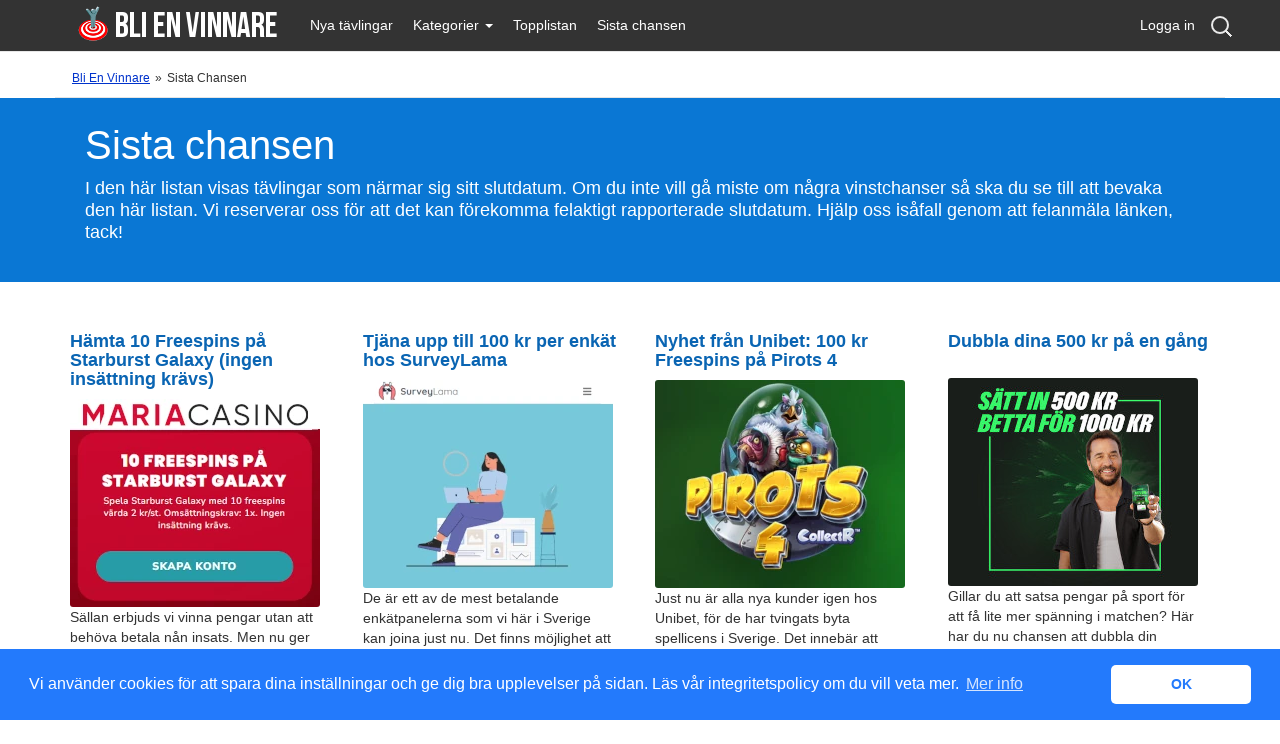

--- FILE ---
content_type: text/html; charset=UTF-8
request_url: https://www.blienvinnare.com/tavlingar/sistachansen/
body_size: 7160
content:
<!DOCTYPE html>
<html xmlns="http://www.w3.org/1999/xhtml" lang="sv" xml:lang="sv"><head>
<!-- Google Tag Manager -->
<script>(function(w,d,s,l,i){w[l]=w[l]||[];w[l].push({'gtm.start':new Date().getTime(),event:'gtm.js'});var f=d.getElementsByTagName(s)[0],j=d.createElement(s),dl=l!='dataLayer'?'&l='+l:'';j.async=true;j.src='https://www.googletagmanager.com/gtm.js?id='+i+dl;f.parentNode.insertBefore(j,f);})(window,document,'script','dataLayer','GTM-KTTX39W');</script>
<!-- End Google Tag Manager -->
<link rel="preconnect" href="https://www.google.se">
<link rel="preconnect" href="https://www.google-analytics.com">
<link rel="preconnect" href="https://www.google.com">
<link rel="preconnect" href="https://cdn.jsdelivr.net">
<link rel="shortcut icon" href="/favicon.ico"/>
<title>Sista chansen att vinna - Deltag idag - Bli en vinnare.com</title>
<meta http-equiv="Content-Type" content="text/html; charset=UTF-8"/>
<meta http-equiv="Content-Language" content="sv"/>
<meta http-equiv="X-UA-Compatible" content="IE=edge">
<meta name="viewport" content="width=device-width, initial-scale=1">
<meta name="description" content="Här hittar du tävlingar som snart slutar. Sista chansen, passa på och deltag för att vinna din drömvinst. Deltag, tävla och vinn!"/>
<meta name="robots" content="index,follow"/>
<meta name="author" content="Bli en vinnare Nordic AB" lang="sv" xml:lang="sv"/>
<meta property="og:image" content="https://www.blienvinnare.com/images/fb50x50.jpg"/>
<link rel="alternate" type="application/rss+xml" title="Blienvinnare.com RSS" href="https://www.blienvinnare.com/rss/tavlingar.xml"/>
<link rel="canonical" href="https://www.blienvinnare.com/tavlingar/sistachansen/"/>
<link rel="stylesheet" type="text/css" href="https://cdn.jsdelivr.net/npm/cookieconsent@3/build/cookieconsent.min.css"/>
<link rel="stylesheet" href="https://ajax.googleapis.com/ajax/libs/jqueryui/1.12.1/themes/smoothness/jquery-ui.css">
<link href="/bootstrap/css/bootstrap_180410.min.css" rel="stylesheet">
<link href="/bootstrap/css/custom_251018_v04.css" rel="stylesheet">
</head>
<body>
<!-- Google Tag Manager (noscript) -->
<noscript><iframe src="https://www.googletagmanager.com/ns.html?id=GTM-KTTX39W" height="0" width="0" style="display:none;visibility:hidden"></iframe></noscript>
<!-- End Google Tag Manager (noscript) -->
<!-- Fixed navbar -->
<div class="navbar navbar-default navbar-fixed-top" role="navigation">
<div class="container navigation">
<div class="navbar-header">
<button type="button" class="navbar-toggle" data-toggle="collapse" data-target=".navbar-collapse">
<span class="sr-only">Meny</span>
<span class="icon-bar"></span>
<span class="icon-bar"></span>
<span class="icon-bar"></span> </button>
<a class="navbar-brand" href="/">Bli en vinnare</a>
</div>
<div class="navbar-collapse collapse">
<ul class="nav navbar-nav">
<li><a href="/tavlingar/nytt/">Nya t&auml;vlingar</a></li>
<li class="dropdown">
<a href="#" class="dropdown-toggle" data-toggle="dropdown">Kategorier <span class="caret"></span></a>
<ul class="dropdown-menu" role="menu">
<li><a href="/tavlingar/resor/">Resor</a></li>
<li><a href="/tavlingar/film/">Film</a></li>
<li><a href="/tavlingar/elektronik/">Elektronik</a></li>
<li><a href="/tavlingar/bocker/">B&ouml;cker</a></li>
<li><a href="/tavlingar/musik/">Musik</a></li>
<li><a href="/tavlingar/klader/">Kl&auml;der</a></li>
<li><a href="/tavlingar/lotter/">Lotter</a></li>
<li><a href="/tavlingar/pengar/">Pengar</a></li>
<li><a href="/tavlingar/kroppsvard/">Kroppsv&aring;rd</a></li>
<li><a href="/tavlingar/hem/">Hem</a></li>
<li><a href="/tavlingar/mat-dryck/">Mat & Dryck</a></li>
<li class="divider"></li>
<li><a href="/fototavlingar/">Fotot&auml;vlingar</a></li>
<li><a href="/tavlingar/barn/">Barnt&auml;vlingar</a></li>
<li><a href="/bloggtavlingar/">Bloggt&auml;vlingar</a></li>
<li><a href="/tavlingar-pa-facebook/">T&auml;vlingar p&aring; Facebook</a></li>
<li><a href="/tavlingar-pa-instagram/">Tävlingar på Instagram</a></li>
<li><a href="/veckotavlingar/">Veckot&auml;vlingar</a></li>
<li><a href="/manadstavlingar/">M&aring;nadst&auml;vlingar</a></li>
<li><a href="/korsordstavlingar/">Korsordstävlingar</a></li>
</ul>
</li>
<li><a href="/tavlingar/topplistan/">Topplistan</a></li>
<li><a href="/tavlingar/sistachansen/">Sista chansen</a></li>
</ul>
<ul class="nav navbar-nav navbar-right">
<li><a href="https://www.blienvinnare.com/logga-in/">Logga in</a></li>
</ul>
</div><!--/.nav-collapse -->
<div class="container-search">
<form name="searchArea" action="/tavlingar/sok/" class="search-form" method="post" role="search">
<label>
<span class="screen-reader-text">Sök tävling:</span>
<input type="search" title="Sök tävling:" name="searchfield" id="searchfield" value="" placeholder="Sök …" class="search-field">
</label>
<input type="submit" value="Sök" class="search-submit" style="visibility:hidden;width:1px;">
</form>
</div> </div>
</div>
<div id="breadcrumbs" class="row">
<div class="col-md-12">
<ol vocab="https://schema.org/" typeof="BreadcrumbList"><li property="itemListElement" typeof="ListItem"><a property="item" typeof="WebPage" href="https://www.blienvinnare.com/"><span property="name">Bli en vinnare</span></a><meta property="position" content="1"></li> » <li property="itemListElement" typeof="ListItem"><span property="name">Sista chansen</span><meta property="position" content="2"></li></ol>
</div>
</div>
<div class="jumbotron blue">
<div class="container">
<div class="col-md-12 page-header">
<h1>Sista chansen</h1>
<p>I den här listan visas tävlingar som närmar sig sitt slutdatum. Om du inte vill gå miste om några vinstchanser så ska du se till att bevaka den här listan. Vi reserverar oss för att det kan förekomma felaktigt rapporterade slutdatum. Hjälp oss isåfall genom att felanmäla länken, tack!</p>
</div>
</div>
</div>
<div class="container">
<div class="row">
<div class="col-xs-6 col-sm-6 col-md-3 push"> <h2><a href="/click.php?comp_id=175370&amp;p=1&amp;p_id=1430&amp;c=16" rel="nofollow" target="_blank">Hämta 10 Freespins på Starburst Galaxy (ingen insättning krävs)</a></h2>
<a href="/click.php?comp_id=175370&amp;p=1&amp;p_id=1430&amp;c=16" rel="nofollow" target="_blank"><img class="lazy" data-src="/images/2511/mariacasino-10-gratisspins.webp" alt="Hämta 10 Freespins på Starburst Galaxy (ingen insättning krävs)" title="Hämta 10 Freespins på Starburst Galaxy (ingen insättning krävs)" width="250"/></a><p>Sällan erbjuds vi vinna pengar utan att behöva betala nån insats. Men nu ger MariaCasino ut 10 freespins till ALLA - för ALLA måste registrera ett nytt konto, även de som spelat förut.</p>
<div class="eighteen">Spela Starburst Galaxy med 10 freespins värda 2 kr/st. Omsättningskrav: 1x. Ingen insättning krävs.</div><div class="eighteen"><img class="lazy" data-src="/images/ikon-18plus.png" alt="18+ Spela ansvarsfullt"> Spela ansvarsfullt - <a href="https://stodlinjen.se/" target="_blank" rel="nofollow noopener">Stödlinjen</a> - <a href="https://spelpaus.se/" target="_blank" rel="nofollow noopener">Spelpaus</a>. Läs fullständiga regler och villkor <a href="https://b1.trickyrock.com/redirect.aspx?pid=36448&bid=40426" target="_blank" rel="nofollow noopener">här</a></div> </div>
<div class="col-xs-6 col-sm-6 col-md-3 push"> <h2><a href="/click.php?comp_id=173002&amp;p=1&amp;p_id=1413&amp;c=16" rel="nofollow" target="_blank">Tjäna upp till 100 kr per enkät hos SurveyLama</a></h2>
<a href="/click.php?comp_id=173002&amp;p=1&amp;p_id=1413&amp;c=16" rel="nofollow" target="_blank"><img class="lazy" data-src="/images/2506/surveylama-panel-100kr.webp" alt="Tjäna upp till 100 kr per enkät hos SurveyLama" title="Hämta 10 Freespins på Starburst Galaxy (ingen insättning krävs)" width="250"/></a><p>De är ett av de mest betalande enkätpanelerna som vi här i Sverige kan joina just nu. Det finns möjlighet att få hela 100 kr som ersättning för deltagande.</p>
</div>
<div class="clearfix visible-xs-block visible-sm-block"></div><div class="col-xs-6 col-sm-6 col-md-3 push"> <h2><a href="/click.php?comp_id=175238&amp;p=1&amp;p_id=1431&amp;c=16" rel="nofollow" target="_blank">Nyhet från Unibet: 100 kr Freespins på Pirots 4</a></h2>
<a href="/click.php?comp_id=175238&amp;p=1&amp;p_id=1431&amp;c=16" rel="nofollow" target="_blank"><img class="lazy" data-src="/images/2511/pirots-4-freespins-unibet.webp" alt="Nyhet från Unibet: 100 kr Freespins på Pirots 4" title="Hämta 10 Freespins på Starburst Galaxy (ingen insättning krävs)" width="250"/></a><p>Just nu är alla nya kunder igen hos Unibet, för de har tvingats byta spellicens i Sverige. Det innebär att även vi som spelat där förut får bonus vid ny insättning - då nytt konto krävs.</p>
<div class="eighteen">Erbjudandet gäller nya kunder som gör en minsta insättning på 100 kr. Omsättningskrav 1X.</div><div class="eighteen"><img class="lazy" data-src="/images/ikon-18plus.png" alt="18+ Spela ansvarsfullt"> Spela ansvarsfullt - <a href="https://stodlinjen.se/" target="_blank" rel="nofollow noopener">Stödlinjen</a> - <a href="https://spelpaus.se/" target="_blank" rel="nofollow noopener">Spelpaus</a>. Läs fullständiga regler och villkor <a href="https://b1.trickyrock.com/redirect.aspx?pid=36448&bid=40408" target="_blank" rel="nofollow noopener">här</a></div> </div>
<div class="col-xs-6 col-sm-6 col-md-3 push"> <h2><a href="/click.php?comp_id=170285&amp;p=1&amp;p_id=1389&amp;c=16" rel="nofollow" target="_blank">Dubbla dina 500 kr på en gång</a></h2>
<a href="/click.php?comp_id=170285&amp;p=1&amp;p_id=1389&amp;c=16" rel="nofollow" target="_blank"><img class="lazy" data-src="/images/2411/dubbla-pengarna.jpg" alt="Dubbla dina 500 kr på en gång" title="Hämta 10 Freespins på Starburst Galaxy (ingen insättning krävs)" width="250"/></a><p>Gillar du att satsa pengar på sport för att få lite mer spänning i matchen? Här har du nu chansen att dubbla din bankrulle på en gång.</p>
<div class="eighteen">Minsta insättning 100 kr. Endast en bonus per kund och konto. 6x omsättning (bonus+insättning) på betting, minsta odds 1.8 på singel eller kombobet.</div><div class="eighteen"><img class="lazy" data-src="/images/ikon-18plus.png" alt="18+ Spela ansvarsfullt"> Spela ansvarsfullt - <a href="https://stodlinjen.se/" target="_blank" rel="nofollow noopener">Stödlinjen</a> - <a href="https://spelpaus.se/" target="_blank" rel="nofollow noopener">Spelpaus</a>. Läs fullständiga regler och villkor <a href="https://media.comeon.com/tracking.php?tracking_code&aid=102662&mid=1770&sid=338142&pid=476" target="_blank" rel="nofollow noopener">här</a></div> </div>
</div> <!-- end row -->
<div class="row">
<div class="col-md-8 col-md-offset-2 mixed-complist">
<h3>Böcker</h3>
<table class="table table-striped table-hover complist">
<tr>
<td>
<h4><a href="/click.php?comp_id=175958" target="_blank">Vinn hela serien serien “Ett år av kärlek”</a></h4>
<div class="col-md-7 col-sm-6">
<u>Uppgift:</u> Följ, tagga och kommentera på Instagram.<br/>
<u>Anordnare:</u> Nypon och Vilja förlag<br/>
<u>Slutdatum:</u> 2/2<br/>
<u>Betyg:</u> <a href='#' id='vp_1_175958' class='votep' title='Rösta'><span class='glyphicon glyphicon-star-empty vote-empty'></span></a><a href='#' id='vp_2_175958' class='votep' title='Rösta'><span class='glyphicon glyphicon-star-empty vote-empty'></span></a><a href='#' id='vp_3_175958' class='votep' title='Rösta'><span class='glyphicon glyphicon-star-empty vote-empty'></span></a><a href='#' id='vp_4_175958' class='votep' title='Rösta'><span class='glyphicon glyphicon-star-empty vote-empty'></span></a><a href='#' id='vp_5_175958' class='votep' title='Rösta'><span class='glyphicon glyphicon-star-empty vote-empty'></span></a> </div>
<div class="col-md-5 col-sm-6 toggles">
<button type="button" class="btn btn-default" aria-label="Endast för medlem" title="Endast för medlem" disabled="disabled"><span class="glyphicon glyphicon-ok"></span></button>
<button type="button" class="btn btn-default" aria-label="Endast för medlem" title="Endast för medlem" disabled="disabled"><span class="glyphicon glyphicon-star"></span></button>
<button type="button" class="btn btn-default" aria-label="Endast för medlem" title="Endast för medlem" disabled="disabled"><span class="glyphicon glyphicon-pencil"></span></button> <a href='#' id='ef_175958' class='editfel'><button id='bf_175958' aria-label='Felanmäl länken eller tävlingen' title='Felanmäl länken eller tävlingen' type='button' class='btn btn-default'><span class='glyphicon glyphicon-wrench'></span></button></a> <a href="/tavlingar/bocker/175958/vinn-hela-serien-serien-ett-ar-av-karlek/" title="Mer om tävlingen"><button type="button" class="btn btn-default" aria-label="Mer om tävlingen"><span class="glyphicon glyphicon-info-sign"></span></button></a><br/><span class='formembers'> För medlem</span> </div>
</td>
</tr>
<tr>
<td>
<h4><a href="/click.php?comp_id=175936" target="_blank">Vinn boken “Dagbok för vardagslycka”</a></h4>
<div class="col-md-7 col-sm-6">
<u>Uppgift:</u> Följ och tagga på Instagram.<br/>
<u>Anordnare:</u> finfinaste<br/>
<u>Slutdatum:</u> 3/2<br/>
<u>Betyg:</u> <a href='#' id='vp_1_175936' class='votep' title='Rösta'><span class='glyphicon glyphicon-star-empty vote-empty'></span></a><a href='#' id='vp_2_175936' class='votep' title='Rösta'><span class='glyphicon glyphicon-star-empty vote-empty'></span></a><a href='#' id='vp_3_175936' class='votep' title='Rösta'><span class='glyphicon glyphicon-star-empty vote-empty'></span></a><a href='#' id='vp_4_175936' class='votep' title='Rösta'><span class='glyphicon glyphicon-star-empty vote-empty'></span></a><a href='#' id='vp_5_175936' class='votep' title='Rösta'><span class='glyphicon glyphicon-star-empty vote-empty'></span></a> </div>
<div class="col-md-5 col-sm-6 toggles">
<button type="button" class="btn btn-default" aria-label="Endast för medlem" title="Endast för medlem" disabled="disabled"><span class="glyphicon glyphicon-ok"></span></button>
<button type="button" class="btn btn-default" aria-label="Endast för medlem" title="Endast för medlem" disabled="disabled"><span class="glyphicon glyphicon-star"></span></button>
<button type="button" class="btn btn-default" aria-label="Endast för medlem" title="Endast för medlem" disabled="disabled"><span class="glyphicon glyphicon-pencil"></span></button> <a href='#' id='ef_175936' class='editfel'><button id='bf_175936' aria-label='Felanmäl länken eller tävlingen' title='Felanmäl länken eller tävlingen' type='button' class='btn btn-default'><span class='glyphicon glyphicon-wrench'></span></button></a> <a href="/tavlingar/bocker/175936/vinn-boken-dagbok-for-vardagslycka/" title="Mer om tävlingen"><button type="button" class="btn btn-default" aria-label="Mer om tävlingen"><span class="glyphicon glyphicon-info-sign"></span></button></a><br/><span class='formembers'> För medlem</span> </div>
</td>
</tr>
<tr>
<td>
<h4><a href="/click.php?comp_id=175937" target="_blank">Vinn boken “Tillbaka till Hampstead”</a></h4>
<div class="col-md-7 col-sm-6">
<u>Uppgift:</u> Följ och tagga på Instagram.<br/>
<u>Anordnare:</u> finfinaste<br/>
<u>Slutdatum:</u> 3/2<br/>
<u>Betyg:</u> <a href='#' id='vp_1_175937' class='votep' title='Rösta'><span class='glyphicon glyphicon-star-empty vote-empty'></span></a><a href='#' id='vp_2_175937' class='votep' title='Rösta'><span class='glyphicon glyphicon-star-empty vote-empty'></span></a><a href='#' id='vp_3_175937' class='votep' title='Rösta'><span class='glyphicon glyphicon-star-empty vote-empty'></span></a><a href='#' id='vp_4_175937' class='votep' title='Rösta'><span class='glyphicon glyphicon-star-empty vote-empty'></span></a><a href='#' id='vp_5_175937' class='votep' title='Rösta'><span class='glyphicon glyphicon-star-empty vote-empty'></span></a> </div>
<div class="col-md-5 col-sm-6 toggles">
<button type="button" class="btn btn-default" aria-label="Endast för medlem" title="Endast för medlem" disabled="disabled"><span class="glyphicon glyphicon-ok"></span></button>
<button type="button" class="btn btn-default" aria-label="Endast för medlem" title="Endast för medlem" disabled="disabled"><span class="glyphicon glyphicon-star"></span></button>
<button type="button" class="btn btn-default" aria-label="Endast för medlem" title="Endast för medlem" disabled="disabled"><span class="glyphicon glyphicon-pencil"></span></button> <a href='#' id='ef_175937' class='editfel'><button id='bf_175937' aria-label='Felanmäl länken eller tävlingen' title='Felanmäl länken eller tävlingen' type='button' class='btn btn-default'><span class='glyphicon glyphicon-wrench'></span></button></a> <a href="/tavlingar/bocker/175937/vinn-boken-tillbaka-till-hampstead/" title="Mer om tävlingen"><button type="button" class="btn btn-default" aria-label="Mer om tävlingen"><span class="glyphicon glyphicon-info-sign"></span></button></a><br/><span class='formembers'> För medlem</span> </div>
</td>
</tr>
<tr>
<td>
<h4><a href="/click.php?comp_id=175938" target="_blank">Vinn boken “Prinsen och freden”</a></h4>
<div class="col-md-7 col-sm-6">
<u>Uppgift:</u> Följ och tagga på Instagram.<br/>
<u>Anordnare:</u> finfinaste<br/>
<u>Slutdatum:</u> 3/2<br/>
<u>Betyg:</u> <a href='#' id='vp_1_175938' class='votep' title='Rösta'><span class='glyphicon glyphicon-star-empty vote-empty'></span></a><a href='#' id='vp_2_175938' class='votep' title='Rösta'><span class='glyphicon glyphicon-star-empty vote-empty'></span></a><a href='#' id='vp_3_175938' class='votep' title='Rösta'><span class='glyphicon glyphicon-star-empty vote-empty'></span></a><a href='#' id='vp_4_175938' class='votep' title='Rösta'><span class='glyphicon glyphicon-star-empty vote-empty'></span></a><a href='#' id='vp_5_175938' class='votep' title='Rösta'><span class='glyphicon glyphicon-star-empty vote-empty'></span></a> </div>
<div class="col-md-5 col-sm-6 toggles">
<button type="button" class="btn btn-default" aria-label="Endast för medlem" title="Endast för medlem" disabled="disabled"><span class="glyphicon glyphicon-ok"></span></button>
<button type="button" class="btn btn-default" aria-label="Endast för medlem" title="Endast för medlem" disabled="disabled"><span class="glyphicon glyphicon-star"></span></button>
<button type="button" class="btn btn-default" aria-label="Endast för medlem" title="Endast för medlem" disabled="disabled"><span class="glyphicon glyphicon-pencil"></span></button> <a href='#' id='ef_175938' class='editfel'><button id='bf_175938' aria-label='Felanmäl länken eller tävlingen' title='Felanmäl länken eller tävlingen' type='button' class='btn btn-default'><span class='glyphicon glyphicon-wrench'></span></button></a> <a href="/tavlingar/bocker/175938/vinn-boken-prinsen-och-freden/" title="Mer om tävlingen"><button type="button" class="btn btn-default" aria-label="Mer om tävlingen"><span class="glyphicon glyphicon-info-sign"></span></button></a><br/><span class='formembers'> För medlem</span> </div>
</td>
</tr>
</table> <h3>Elektronik</h3>
<table class="table table-striped table-hover complist">
<tr>
<td>
<h4><a href="/click.php?comp_id=175891" target="_blank">Vinn en Trocadero elektrisk kylväska + merch</a></h4>
<div class="col-md-7 col-sm-6">
<u>Uppgift:</u> Gissa antalet bilar (Instagram-medlem).<br/>
<u>Anordnare:</u> 7-Eleven<br/>
<u>Slutdatum:</u> 2/2<br/>
<u>Betyg:</u> <a href='#' id='vp_1_175891' class='votep' title='Rösta'><span class='glyphicon glyphicon-star-empty vote-empty'></span></a><a href='#' id='vp_2_175891' class='votep' title='Rösta'><span class='glyphicon glyphicon-star-empty vote-empty'></span></a><a href='#' id='vp_3_175891' class='votep' title='Rösta'><span class='glyphicon glyphicon-star-empty vote-empty'></span></a><a href='#' id='vp_4_175891' class='votep' title='Rösta'><span class='glyphicon glyphicon-star-empty vote-empty'></span></a><a href='#' id='vp_5_175891' class='votep' title='Rösta'><span class='glyphicon glyphicon-star-empty vote-empty'></span></a> </div>
<div class="col-md-5 col-sm-6 toggles">
<button type="button" class="btn btn-default" aria-label="Endast för medlem" title="Endast för medlem" disabled="disabled"><span class="glyphicon glyphicon-ok"></span></button>
<button type="button" class="btn btn-default" aria-label="Endast för medlem" title="Endast för medlem" disabled="disabled"><span class="glyphicon glyphicon-star"></span></button>
<button type="button" class="btn btn-default" aria-label="Endast för medlem" title="Endast för medlem" disabled="disabled"><span class="glyphicon glyphicon-pencil"></span></button> <a href='#' id='ef_175891' class='editfel'><button id='bf_175891' aria-label='Felanmäl länken eller tävlingen' title='Felanmäl länken eller tävlingen' type='button' class='btn btn-default'><span class='glyphicon glyphicon-wrench'></span></button></a> <a href="/tavlingar/elektronik/175891/vinn-en-trocadero-elektrisk-kylvaska--merch/" title="Mer om tävlingen"><button type="button" class="btn btn-default" aria-label="Mer om tävlingen"><span class="glyphicon glyphicon-info-sign"></span></button></a><br/><span class='formembers'> För medlem</span> </div>
</td>
</tr>
<tr>
<td>
<h4><a href="/click.php?comp_id=175951" target="_blank">Vinn en Navimow-gräsklippare</a></h4>
<div class="col-md-7 col-sm-6">
<u>Uppgift:</u> Anmäl dig till ett gratis nyhetsbrev.<br/>
<u>Anordnare:</u> Navimow<br/>
<u>Slutdatum:</u> 3/2<br/>
<u>Betyg:</u> <a href='#' id='vp_1_175951' class='votep' title='Rösta'><span class='glyphicon glyphicon-star-empty vote-empty'></span></a><a href='#' id='vp_2_175951' class='votep' title='Rösta'><span class='glyphicon glyphicon-star-empty vote-empty'></span></a><a href='#' id='vp_3_175951' class='votep' title='Rösta'><span class='glyphicon glyphicon-star-empty vote-empty'></span></a><a href='#' id='vp_4_175951' class='votep' title='Rösta'><span class='glyphicon glyphicon-star-empty vote-empty'></span></a><a href='#' id='vp_5_175951' class='votep' title='Rösta'><span class='glyphicon glyphicon-star-empty vote-empty'></span></a> </div>
<div class="col-md-5 col-sm-6 toggles">
<button type="button" class="btn btn-default" aria-label="Endast för medlem" title="Endast för medlem" disabled="disabled"><span class="glyphicon glyphicon-ok"></span></button>
<button type="button" class="btn btn-default" aria-label="Endast för medlem" title="Endast för medlem" disabled="disabled"><span class="glyphicon glyphicon-star"></span></button>
<button type="button" class="btn btn-default" aria-label="Endast för medlem" title="Endast för medlem" disabled="disabled"><span class="glyphicon glyphicon-pencil"></span></button> <a href='#' id='ef_175951' class='editfel'><button id='bf_175951' aria-label='Felanmäl länken eller tävlingen' title='Felanmäl länken eller tävlingen' type='button' class='btn btn-default'><span class='glyphicon glyphicon-wrench'></span></button></a> <a href="/tavlingar/elektronik/175951/vinn-en-navimow-grasklippare/" title="Mer om tävlingen"><button type="button" class="btn btn-default" aria-label="Mer om tävlingen"><span class="glyphicon glyphicon-info-sign"></span></button></a><br/><span class='formembers'> För medlem</span> </div>
</td>
</tr>
</table> <h3>Hem</h3>
<table class="table table-striped table-hover complist">
<tr>
<td>
<h4><a href="/click.php?comp_id=174920" target="_blank">Vinn presentkort på utrustning &amp; upplevelser</a></h4>
<div class="col-md-7 col-sm-6">
<u>Uppgift:</u> Köp en VICKS-produkt och motivera.<br/>
<u>Anordnare:</u> Arvid Nordquist<br/>
<u>Slutdatum:</u> 2/2<br/>
<u>Betyg:</u> <a href='#' id='vp_1_174920' class='votep' title='Rösta'><span class='glyphicon glyphicon-star-empty vote-empty'></span></a><a href='#' id='vp_2_174920' class='votep' title='Rösta'><span class='glyphicon glyphicon-star-empty vote-empty'></span></a><a href='#' id='vp_3_174920' class='votep' title='Rösta'><span class='glyphicon glyphicon-star-empty vote-empty'></span></a><a href='#' id='vp_4_174920' class='votep' title='Rösta'><span class='glyphicon glyphicon-star-empty vote-empty'></span></a><a href='#' id='vp_5_174920' class='votep' title='Rösta'><span class='glyphicon glyphicon-star-empty vote-empty'></span></a> </div>
<div class="col-md-5 col-sm-6 toggles">
<button type="button" class="btn btn-default" aria-label="Endast för medlem" title="Endast för medlem" disabled="disabled"><span class="glyphicon glyphicon-ok"></span></button>
<button type="button" class="btn btn-default" aria-label="Endast för medlem" title="Endast för medlem" disabled="disabled"><span class="glyphicon glyphicon-star"></span></button>
<button type="button" class="btn btn-default" aria-label="Endast för medlem" title="Endast för medlem" disabled="disabled"><span class="glyphicon glyphicon-pencil"></span></button> <a href='#' id='ef_174920' class='editfel'><button id='bf_174920' aria-label='Felanmäl länken eller tävlingen' title='Felanmäl länken eller tävlingen' type='button' class='btn btn-default'><span class='glyphicon glyphicon-wrench'></span></button></a> <a href="/tavlingar/hem/174920/vinn-presentkort-pa-utrustning--upplevelser/" title="Mer om tävlingen"><button type="button" class="btn btn-default" aria-label="Mer om tävlingen"><span class="glyphicon glyphicon-info-sign"></span></button></a><br/><span class='formembers'> För medlem</span> </div>
</td>
</tr>
</table> <h3>Kläder</h3>
<table class="table table-striped table-hover complist">
<tr>
<td>
<h4><a href="/click.php?comp_id=175786" target="_blank">Vinn en valfri outfit från Jägarliv</a></h4>
<div class="col-md-7 col-sm-6">
<u>Uppgift:</u> Följ, tagga och kommentera på Instagram.<br/>
<u>Anordnare:</u> Jägarliv<br/>
<u>Slutdatum:</u> 2/2<br/>
<u>Betyg:</u> <a href='#' id='vp_1_175786' class='votep' title='Rösta'><span class='glyphicon glyphicon-star vote-filled'></span></a><a href='#' id='vp_2_175786' class='votep' title='Rösta'><span class='glyphicon glyphicon-star vote-filled'></span></a><a href='#' id='vp_3_175786' class='votep' title='Rösta'><span class='glyphicon glyphicon-star vote-filled'></span></a><a href='#' id='vp_4_175786' class='votep' title='Rösta'><span class='glyphicon glyphicon-star-empty vote-empty'></span></a><a href='#' id='vp_5_175786' class='votep' title='Rösta'><span class='glyphicon glyphicon-star-empty vote-empty'></span></a> </div>
<div class="col-md-5 col-sm-6 toggles">
<button type="button" class="btn btn-default" aria-label="Endast för medlem" title="Endast för medlem" disabled="disabled"><span class="glyphicon glyphicon-ok"></span></button>
<button type="button" class="btn btn-default" aria-label="Endast för medlem" title="Endast för medlem" disabled="disabled"><span class="glyphicon glyphicon-star"></span></button>
<button type="button" class="btn btn-default" aria-label="Endast för medlem" title="Endast för medlem" disabled="disabled"><span class="glyphicon glyphicon-pencil"></span></button> <a href='#' id='ef_175786' class='editfel'><button id='bf_175786' aria-label='Felanmäl länken eller tävlingen' title='Felanmäl länken eller tävlingen' type='button' class='btn btn-default'><span class='glyphicon glyphicon-wrench'></span></button></a> <a href="/tavlingar/klader/175786/vinn-en-valfri-outfit-fran-jagarliv/" title="Mer om tävlingen"><button type="button" class="btn btn-default" aria-label="Mer om tävlingen"><span class="glyphicon glyphicon-info-sign"></span></button></a><br/><span class='formembers'> För medlem</span> </div>
</td>
</tr>
<tr>
<td>
<h4><a href="/click.php?comp_id=175963" target="_blank">Vinn en ring ur kollektionen Livets Bubblor</a></h4>
<div class="col-md-7 col-sm-6">
<u>Uppgift:</u> Följ och tagga på Instagram.<br/>
<u>Anordnare:</u> Gotlandssmycken<br/>
<u>Slutdatum:</u> 2/2<br/>
<u>Betyg:</u> <a href='#' id='vp_1_175963' class='votep' title='Rösta'><span class='glyphicon glyphicon-star-empty vote-empty'></span></a><a href='#' id='vp_2_175963' class='votep' title='Rösta'><span class='glyphicon glyphicon-star-empty vote-empty'></span></a><a href='#' id='vp_3_175963' class='votep' title='Rösta'><span class='glyphicon glyphicon-star-empty vote-empty'></span></a><a href='#' id='vp_4_175963' class='votep' title='Rösta'><span class='glyphicon glyphicon-star-empty vote-empty'></span></a><a href='#' id='vp_5_175963' class='votep' title='Rösta'><span class='glyphicon glyphicon-star-empty vote-empty'></span></a> </div>
<div class="col-md-5 col-sm-6 toggles">
<button type="button" class="btn btn-default" aria-label="Endast för medlem" title="Endast för medlem" disabled="disabled"><span class="glyphicon glyphicon-ok"></span></button>
<button type="button" class="btn btn-default" aria-label="Endast för medlem" title="Endast för medlem" disabled="disabled"><span class="glyphicon glyphicon-star"></span></button>
<button type="button" class="btn btn-default" aria-label="Endast för medlem" title="Endast för medlem" disabled="disabled"><span class="glyphicon glyphicon-pencil"></span></button> <a href='#' id='ef_175963' class='editfel'><button id='bf_175963' aria-label='Felanmäl länken eller tävlingen' title='Felanmäl länken eller tävlingen' type='button' class='btn btn-default'><span class='glyphicon glyphicon-wrench'></span></button></a> <a href="/tavlingar/klader/175963/vinn-en-ring-ur-kollektionen-livets-bubblor/" title="Mer om tävlingen"><button type="button" class="btn btn-default" aria-label="Mer om tävlingen"><span class="glyphicon glyphicon-info-sign"></span></button></a><br/><span class='formembers'> För medlem</span> </div>
</td>
</tr>
<tr>
<td>
<h4><a href="/click.php?comp_id=175978" target="_blank">Vinn ett Albrekts Guld presentkort på 1.000 kr</a></h4>
<div class="col-md-7 col-sm-6">
<u>Uppgift:</u> Följ, tagga och kommentera på Instagram.<br/>
<u>Anordnare:</u> Albrekts Guld<br/>
<u>Slutdatum:</u> 3/2<br/>
<u>Betyg:</u> <a href='#' id='vp_1_175978' class='votep' title='Rösta'><span class='glyphicon glyphicon-star-empty vote-empty'></span></a><a href='#' id='vp_2_175978' class='votep' title='Rösta'><span class='glyphicon glyphicon-star-empty vote-empty'></span></a><a href='#' id='vp_3_175978' class='votep' title='Rösta'><span class='glyphicon glyphicon-star-empty vote-empty'></span></a><a href='#' id='vp_4_175978' class='votep' title='Rösta'><span class='glyphicon glyphicon-star-empty vote-empty'></span></a><a href='#' id='vp_5_175978' class='votep' title='Rösta'><span class='glyphicon glyphicon-star-empty vote-empty'></span></a> </div>
<div class="col-md-5 col-sm-6 toggles">
<button type="button" class="btn btn-default" aria-label="Endast för medlem" title="Endast för medlem" disabled="disabled"><span class="glyphicon glyphicon-ok"></span></button>
<button type="button" class="btn btn-default" aria-label="Endast för medlem" title="Endast för medlem" disabled="disabled"><span class="glyphicon glyphicon-star"></span></button>
<button type="button" class="btn btn-default" aria-label="Endast för medlem" title="Endast för medlem" disabled="disabled"><span class="glyphicon glyphicon-pencil"></span></button> <a href='#' id='ef_175978' class='editfel'><button id='bf_175978' aria-label='Felanmäl länken eller tävlingen' title='Felanmäl länken eller tävlingen' type='button' class='btn btn-default'><span class='glyphicon glyphicon-wrench'></span></button></a> <a href="/tavlingar/klader/175978/vinn-ett-albrekts-guld-presentkort-pa-1000-kr/" title="Mer om tävlingen"><button type="button" class="btn btn-default" aria-label="Mer om tävlingen"><span class="glyphicon glyphicon-info-sign"></span></button></a><br/><span class='formembers'> För medlem</span> </div>
</td>
</tr>
</table> <h3>Mat & Dryck</h3>
<table class="table table-striped table-hover complist">
<tr>
<td>
<h4><a href="/click.php?comp_id=175971" target="_blank">Vinn ett paket med Santa Maria-produkter</a></h4>
<div class="col-md-7 col-sm-6">
<u>Uppgift:</u> Gissa antalet recept (Instagram-medlem).<br/>
<u>Anordnare:</u> Köket.se<br/>
<u>Slutdatum:</u> 2/2<br/>
<u>Betyg:</u> <a href='#' id='vp_1_175971' class='votep' title='Rösta'><span class='glyphicon glyphicon-star-empty vote-empty'></span></a><a href='#' id='vp_2_175971' class='votep' title='Rösta'><span class='glyphicon glyphicon-star-empty vote-empty'></span></a><a href='#' id='vp_3_175971' class='votep' title='Rösta'><span class='glyphicon glyphicon-star-empty vote-empty'></span></a><a href='#' id='vp_4_175971' class='votep' title='Rösta'><span class='glyphicon glyphicon-star-empty vote-empty'></span></a><a href='#' id='vp_5_175971' class='votep' title='Rösta'><span class='glyphicon glyphicon-star-empty vote-empty'></span></a> </div>
<div class="col-md-5 col-sm-6 toggles">
<button type="button" class="btn btn-default" aria-label="Endast för medlem" title="Endast för medlem" disabled="disabled"><span class="glyphicon glyphicon-ok"></span></button>
<button type="button" class="btn btn-default" aria-label="Endast för medlem" title="Endast för medlem" disabled="disabled"><span class="glyphicon glyphicon-star"></span></button>
<button type="button" class="btn btn-default" aria-label="Endast för medlem" title="Endast för medlem" disabled="disabled"><span class="glyphicon glyphicon-pencil"></span></button> <a href='#' id='ef_175971' class='editfel'><button id='bf_175971' aria-label='Felanmäl länken eller tävlingen' title='Felanmäl länken eller tävlingen' type='button' class='btn btn-default'><span class='glyphicon glyphicon-wrench'></span></button></a> <a href="/tavlingar/mat-dryck/175971/vinn-ett-paket-med-santa-maria-produkter/" title="Mer om tävlingen"><button type="button" class="btn btn-default" aria-label="Mer om tävlingen"><span class="glyphicon glyphicon-info-sign"></span></button></a><br/><span class='formembers'> För medlem</span> </div>
</td>
</tr>
<tr>
<td>
<h4><a href="/click.php?comp_id=175964" target="_blank">Vinn ett paket med Ballerina</a></h4>
<div class="col-md-7 col-sm-6">
<u>Uppgift:</u> Svara på en fråga (Instagram-medlem).<br/>
<u>Anordnare:</u> Köket.se<br/>
<u>Slutdatum:</u> 3/2<br/>
<u>Betyg:</u> <a href='#' id='vp_1_175964' class='votep' title='Rösta'><span class='glyphicon glyphicon-star-empty vote-empty'></span></a><a href='#' id='vp_2_175964' class='votep' title='Rösta'><span class='glyphicon glyphicon-star-empty vote-empty'></span></a><a href='#' id='vp_3_175964' class='votep' title='Rösta'><span class='glyphicon glyphicon-star-empty vote-empty'></span></a><a href='#' id='vp_4_175964' class='votep' title='Rösta'><span class='glyphicon glyphicon-star-empty vote-empty'></span></a><a href='#' id='vp_5_175964' class='votep' title='Rösta'><span class='glyphicon glyphicon-star-empty vote-empty'></span></a> </div>
<div class="col-md-5 col-sm-6 toggles">
<button type="button" class="btn btn-default" aria-label="Endast för medlem" title="Endast för medlem" disabled="disabled"><span class="glyphicon glyphicon-ok"></span></button>
<button type="button" class="btn btn-default" aria-label="Endast för medlem" title="Endast för medlem" disabled="disabled"><span class="glyphicon glyphicon-star"></span></button>
<button type="button" class="btn btn-default" aria-label="Endast för medlem" title="Endast för medlem" disabled="disabled"><span class="glyphicon glyphicon-pencil"></span></button> <a href='#' id='ef_175964' class='editfel'><button id='bf_175964' aria-label='Felanmäl länken eller tävlingen' title='Felanmäl länken eller tävlingen' type='button' class='btn btn-default'><span class='glyphicon glyphicon-wrench'></span></button></a> <a href="/tavlingar/mat-dryck/175964/vinn-ett-paket-med-ballerina/" title="Mer om tävlingen"><button type="button" class="btn btn-default" aria-label="Mer om tävlingen"><span class="glyphicon glyphicon-info-sign"></span></button></a><br/><span class='formembers'> För medlem</span> </div>
</td>
</tr>
<tr>
<td>
<h4><a href="/click.php?comp_id=175991" target="_blank">Vinn ett påskägg med hela 3 kg godis</a></h4>
<div class="col-md-7 col-sm-6">
<u>Uppgift:</u> Följ, tagga och gissa antalet OS-medaljer (Instagram-medlem).<br/>
<u>Anordnare:</u> Goody<br/>
<u>Slutdatum:</u> 3/2<br/>
<u>Betyg:</u> <a href='#' id='vp_1_175991' class='votep' title='Rösta'><span class='glyphicon glyphicon-star-empty vote-empty'></span></a><a href='#' id='vp_2_175991' class='votep' title='Rösta'><span class='glyphicon glyphicon-star-empty vote-empty'></span></a><a href='#' id='vp_3_175991' class='votep' title='Rösta'><span class='glyphicon glyphicon-star-empty vote-empty'></span></a><a href='#' id='vp_4_175991' class='votep' title='Rösta'><span class='glyphicon glyphicon-star-empty vote-empty'></span></a><a href='#' id='vp_5_175991' class='votep' title='Rösta'><span class='glyphicon glyphicon-star-empty vote-empty'></span></a> </div>
<div class="col-md-5 col-sm-6 toggles">
<button type="button" class="btn btn-default" aria-label="Endast för medlem" title="Endast för medlem" disabled="disabled"><span class="glyphicon glyphicon-ok"></span></button>
<button type="button" class="btn btn-default" aria-label="Endast för medlem" title="Endast för medlem" disabled="disabled"><span class="glyphicon glyphicon-star"></span></button>
<button type="button" class="btn btn-default" aria-label="Endast för medlem" title="Endast för medlem" disabled="disabled"><span class="glyphicon glyphicon-pencil"></span></button> <a href='#' id='ef_175991' class='editfel'><button id='bf_175991' aria-label='Felanmäl länken eller tävlingen' title='Felanmäl länken eller tävlingen' type='button' class='btn btn-default'><span class='glyphicon glyphicon-wrench'></span></button></a> <a href="/tavlingar/mat-dryck/175991/vinn-ett-paskagg-med-hela-3-kg-godis/" title="Mer om tävlingen"><button type="button" class="btn btn-default" aria-label="Mer om tävlingen"><span class="glyphicon glyphicon-info-sign"></span></button></a><br/><span class='formembers'> För medlem</span> </div>
</td>
</tr>
</table>
</div> <!-- end col-md-9 -->
</div> <!-- end row -->
<div class="row">
<div class="adunit col-md-9 col-md-offset-1"><center>
<script async src="//pagead2.googlesyndication.com/pagead/js/adsbygoogle.js"></script>
<ins class="adsbygoogle" style="display:block" data-ad-client="ca-pub-6733357695146795" data-ad-slot="5516751356" data-ad-format="auto"></ins>
<script>(adsbygoogle=window.adsbygoogle||[]).push({});</script></center>
</div>
</div>
<div class="row">
<div class="col-md-6 col-sm-6 col-xs-12 pushbreaker"> <a href="/click.php?comp_id=169955&amp;p=1&amp;p_id=1393&amp;c=16" rel="nofollow" target="_blank"><img class="lazy" data-src="/images/2412/rusta-presentkort-tavling.jpg" alt="Vinn presentkort värde 5000 kr hos RUSTA" title="Vinn presentkort värde 5000 kr hos RUSTA" width="125"/></a>
<h2><a href="/click.php?comp_id=169955&amp;p=1&amp;p_id=1393&amp;c=16" rel="nofollow" target="_blank">Vinn presentkort värde 5000 kr hos RUSTA</a></h2>
<p>Med 5.000 kr på fickan när du går in i en RUSTA-butik, ja då kan du komma ut med massor av grejjer.</p>
</div>
<div class="col-md-6 col-sm-6 col-xs-12 pushbreaker"> <a href="/click.php?comp_id=175237&amp;p=1&amp;p_id=1429&amp;c=16" rel="nofollow" target="_blank"><img class="lazy" data-src="/images/2511/unibet-nya-bonusar-2025-11.webp" alt="Alla spelare får nu 1000 kr i bonus hos Unibet" title="Alla spelare får nu 1000 kr i bonus hos Unibet" width="125"/></a>
<h2><a href="/click.php?comp_id=175237&amp;p=1&amp;p_id=1429&amp;c=16" rel="nofollow" target="_blank">Alla spelare får nu 1000 kr i bonus hos Unibet</a></h2>
<p>Unibet har stöpt om sina bolagsstruktur och kan nu erbjuda bonus på upp till 1000 kr till alla spelare. Du som spelat förut ska öppna nytt spelkonto - och du får då ny bonus.</p>
<div class="eighteen">Erbjudandet gäller nya kunder som gör insättning på minst 200 kr. Bonusen är giltig i 60 dagar. x30 omsättningskrav på Casino.</div><div class="eighteen"><img class="lazy" data-src="/images/ikon-18plus.png" alt="18+ Spela ansvarsfullt"> Spela ansvarsfullt - <a href="https://stodlinjen.se/" target="_blank" rel="nofollow noopener">Stödlinjen</a> - <a href="https://spelpaus.se/" target="_blank" rel="nofollow noopener">Spelpaus</a>. Läs fullständiga regler och villkor <a href="https://b1.trickyrock.com/redirect.aspx?pid=36448&bid=40408" target="_blank" rel="nofollow noopener">här</a></div> </div>
</div>
</div> <!-- end container -->
<div class="footer">
<div class="container-fluid meta">
<div class="container">
<div class="col-md-3 col-sm-6 col-md-offset-2">
<h4>Tävlingar i andra länder</h4>
<ul>
<li><img src="/imgs/norge.gif" alt="Norge"> Blienvinner.no</li>
<li><img src="/imgs/danmark.gif" alt="Danmark"> Blivenvinder.dk</li>
<li><img src="/imgs/finland.gif" alt="Finland"> Tulevoittajaksi.com</li>
</ul>
</div>
<div class="col-md-3 col-sm-6">
<h4>Mer om sajten</h4>
<ul class="more">
<li><a href="/om-sajten/">Om sajten</a></li>
<li><a href="/kontakta-oss/">Kontakta oss</a></li>
<li><a href="/tavlingar/lagg-till/">L&auml;gg till t&auml;vling</a></li>
<li><a href="/tavlingar/sok/">S&ouml;k t&auml;vling</a></li>
<li><a href="/spel/">Om spel</a></li>
<li><a href="/faq/">FAQ</a></li>
<li><a href="/integritetspolicy/">Integritetspolicy</a></li>
</ul>
</div>
<div class="col-md-3 col-sm-12">
<h4>Följ med oss</h4>
<a href="https://www.facebook.com/blienvinnare" target="_blank" rel="noreferrer"><img src="/imgs/icon-fb.png" alt="Följ oss på Facebook"></a>
<a href="/rss/tavlingar.xml" target="_blank"><img src="/imgs/icon-rss.png" alt="Prenumerera på vårt RSS-flöde med senaste tävlingarna"></a>
<a href="https://twitter.com/blienvinnare" target="_blank" rel="noreferrer"><img src="/imgs/icon-t.png" alt="Följ oss på Twitter"></a>
<div class="eighteen-footer"><img class="lazy" data-src="/images/ikon-18plus.png" alt="18+ Spela ansvarsfullt"><br> Spela ansvarsfullt. <a href="https://stodlinjen.se/" target="_blank" rel="nofollow noopener">Stödlinjen</a>, <a href="https://www.spelinspektionen.se/" target="_blank" rel="nofollow noopener">Spelinspektionen</a>.</div>
</div>
</div> <!-- end container-->
</div> <!-- end container meta-->
<div class="container-fluid copy">
<div>
Copyright &copy; 2000-2026 Bli en vinnare Nordic AB. Alla r&auml;ttigheter reserverade.
</div>
</div> <!-- end container copy -->
</div> <!-- end footer -->
<div id='edit_dialog'>
<form role="form" action='/member_save_notes.php' method='post'>
<input type='hidden' name='id'/>
<textarea class="form-control" name="anteckning" id="anteckning" rows="6"></textarea>
</form>
</div>
<div id='felanmal_dialog'>
<p><strong>Vad är fel med länken/tävlingen?</strong></p>
Fyll i rutan nedan om felet du upptäckt.
Om du vill bli kontaktad då vi kontrollerat felet,
ange då din e-post adress.<br/>
<br/>
<form role="form" method="post" action="/felanmal.php">
<textarea class="form-control" name="fel" rows="3" id="fel"></textarea>
<input name="comp_id" type="hidden" id="comp_id"/>
<p>E-post: <input class="form-control" name="email" type="email" value="" maxlength="60"></p>
</form>
</div>
<script src="https://ajax.googleapis.com/ajax/libs/jquery/3.5.1/jquery.min.js"></script>
<script src="https://ajax.googleapis.com/ajax/libs/jqueryui/1.12.1/jquery-ui.min.js"></script>
<script src="/includes/functions1_1.js" type="text/javascript"></script>
<script src="/bootstrap/js/ie10-viewport-bug-workaround.js"></script>
<!-- HTML5 shim and Respond.js IE8 support of HTML5 elements and media queries -->
<!--[if lt IE 9]>
      <script src="https://oss.maxcdn.com/html5shiv/3.7.2/html5shiv.min.js"></script>
      <script src="https://oss.maxcdn.com/respond/1.4.2/respond.min.js"></script>
<![endif]-->
<script src="/bootstrap/js/bootstrap.min.js"></script>
<script>(function(w,d){var b=d.getElementsByTagName('body')[0];var s=d.createElement("script");var v=!("IntersectionObserver"in w)?"8.17.0":"10.19.0";s.async=true;s.src="https://cdn.jsdelivr.net/npm/vanilla-lazyload@"+v+"/dist/lazyload.min.js";w.lazyLoadOptions={};b.appendChild(s);}(window,document));</script>
<script src="https://cdn.jsdelivr.net/npm/cookieconsent@3/build/cookieconsent.min.js" data-cfasync="false"></script>
<script>window.cookieconsent.initialise({"palette":{"popup":{"background":"#237afc"},"button":{"background":"#fff","text":"#237afc"}},"theme":"classic","content":{"message":"Vi använder cookies för att spara dina inställningar och ge dig bra upplevelser på sidan. Läs vår integritetspolicy om du vill veta mer.","dismiss":"OK","link":"Mer info","href":"/integritetspolicy/"}});</script>
</body>
</html>

--- FILE ---
content_type: text/html; charset=utf-8
request_url: https://www.google.com/recaptcha/api2/aframe
body_size: 264
content:
<!DOCTYPE HTML><html><head><meta http-equiv="content-type" content="text/html; charset=UTF-8"></head><body><script nonce="0dPQqrtXE2pMom6msDSvAA">/** Anti-fraud and anti-abuse applications only. See google.com/recaptcha */ try{var clients={'sodar':'https://pagead2.googlesyndication.com/pagead/sodar?'};window.addEventListener("message",function(a){try{if(a.source===window.parent){var b=JSON.parse(a.data);var c=clients[b['id']];if(c){var d=document.createElement('img');d.src=c+b['params']+'&rc='+(localStorage.getItem("rc::a")?sessionStorage.getItem("rc::b"):"");window.document.body.appendChild(d);sessionStorage.setItem("rc::e",parseInt(sessionStorage.getItem("rc::e")||0)+1);localStorage.setItem("rc::h",'1770072307303');}}}catch(b){}});window.parent.postMessage("_grecaptcha_ready", "*");}catch(b){}</script></body></html>

--- FILE ---
content_type: text/css
request_url: https://www.blienvinnare.com/bootstrap/css/custom_251018_v04.css
body_size: 2945
content:
/* includes social buttons and Font awesome */
@import url('../css/font-awesome.css');
@import url('../css/docs.css');
@import url('../css/bootstrap-social.css');

body {padding-top: 70px;}
.jumbotron h1{font-size:40px; margin-top:10px;}
h2, .h2, h3 {font-size: 22px; font-weight:600;}
h3.cleared {clear: both;padding-top: 20px;}
a {color: #0a65b3;}
blockquote {font-size:16px;}

.avslutad {font-size: 18px;color:red;font-weight:bold;}

.formembers {
font-size: 10px;
padding-left: 0px;
font-style: italic;
border-top: 1px solid grey;
display: block;
width: 128px;
color: #555;
text-align: center;
float: right;
position: relative;
right: 88px;
}

/* Navbar styling */
.navbar-default {background-color:#333333;}
.navbar-default .navbar-nav>li>a {color: #fff;}
.navbar-default .navbar-nav>li>a:hover {color: #fff; background-color:#428bca;}
.navbar-default .navbar-nav>.active>a, .navbar-default .navbar-nav>.active>a:hover, .navbar-default .navbar-nav>.active>a:focus {
color: #fff;
background-color: #428bca;
}
.navbar-default .navbar-nav>.open>a, .navbar-default .navbar-nav>.open>a:hover, .navbar-default .navbar-nav>.open>a:focus {
color: #fff;
background-color: #428bca;
}
.nav>li>a {padding: 15px 10px;}
.navbar-brand {
display:block;
height:47px;
width:245px;
background:url(../../imgs/toplogo_blienvinnare_bebas_bold.png) no-repeat center center;
text-indent:-9999em;
}
.navbar-fixed-top {z-index:1;}
.btn-success {color: #000; background-color: #eee; border-color: #ccc;}
.btn-checked {color: #fff; background-color: #5cb85c; border-color: #4cae4c;}

.nav-tabs>li.active>a, .nav-tabs>li.active>a:hover, .nav-tabs>li.active>a:focus {
color: #fff;
background-color: #333333;
border: 1px solid #4a4a4a;
border-bottom-color: transparent;
cursor: default;
}
.nav-tabs {border-bottom: 2px solid #333333;}
.nav-tabs>li>a:hover {background-color: #4a4a4a; border-bottom:0px; color:#fff;}
.navbar-right {margin-right:5px !important;}

/* Search form */
.container-search {
	display: block;
	width: 1px;
	height: 1px;
	float: right;
	position: relative;
	top: 20px;
	left: 30px;
}
.search-form {float: right;	position: relative;	top: -65px;}

.screen-reader-text {clip: rect(1px, 1px, 1px, 1px); position: absolute !important;}
.search-field {
    background-color: transparent;
    background-image: url("/imgs/search-icon.png");
    background-position: 5px center;
    background-repeat: no-repeat;
    background-size: 24px 24px;
    border: medium none;
    cursor: pointer;
    height: 37px;
    margin: 3px 0;
    padding: 0 0 0 34px;
    position: relative;
    transition: width 400ms ease 0s, background 400ms ease 0s;
    width: 0;
}
.search-field:focus {
    background-color: #fff;
	color:#ccc;
    border: 2px solid #c3c0ab;
    cursor: text;
    outline: 0 none;
    width: 230px;
}

/* breadcrumbs */
#breadcrumbs {
    width: 100%;
    margin: 0 auto;
    clear: both;
    padding: 0;
    font-size: 12px;
    max-width: 1170px;
}
#breadcrumbs ol {padding-left:0;}
#breadcrumbs ol li {display:inline-block; list-style-type:none; text-transform: capitalize; float:none;
padding:0 2px; }
#breadcrumbs a:link, #breadcrumbs a:visited {color:#03C !important; text-decoration:underline !important;}

/* grid column styling */
.jumbotron {padding-top:15px !important; padding-bottom:5px !important; margin-bottom:15px;}

.blue {
background-color: #0a77d4;
color: #fff;
}

.red {
background-color: #B20000;
color: #fff;
}
.blue a, .blue a:hover, .red a, .red a:hover{color:#fff;}
.red a {text-decoration:underline;}
.regbox p {font-size:16px;}
.latest ul{padding-left: 15px;}
.row {border-bottom: 1px solid #e5e5e5; padding:15px 0;}
.push h2, .morepush h2{font-size: 18px; font-weight: bold; min-height: 36px;}
.push img{width:100%; max-width:250px; border-radius: 3px; -moz-border-radius:3px; -webkit-border-radius:3px;}
.push p{max-width:250px;}
.morepush {clear:both; min-height: 135px;}

.pushlist img {float: left; border-radius: 20%; margin-right: 15px;}
.pushlist h2 {clear:right;}

.pushbreaker img {float: left; border-radius: 50%; margin-right: 15px;}
.pushbreaker h2 {font-size: 18px; font-weight: bold; margin-top: 0px;}

.page-header {margin-top:0px; border-bottom:0; margin-bottom:10px;}
.page-header p{font-size: 18px; line-height:22px;}

.article p, .article ul li{color:#666;}
.article h3 {font-size:18px; line-height:20px;}
.article h4 {font-size:16px; line-height:18px;}
.article img {max-width:100%; height:auto;}

.adunit {text-align:center;}
.superbanner img{max-width:100%; height:auto;}
.offers ul li {display:inline-block;}
.offers ul li:first-child:before {content: '';}
.offers ul li:before{ content: '|'; margin: 0 0.5em;}

/* single comp styling */
.compfacts, .member, .gocomp, .socialshare {margin-top:25px;}
.single-comp {margin-bottom:25px;}
.single-comp h1 {margin-top: 20px;}

/* table styling */
.hot h3{font-size:14px; font-weight:bold; margin:5px 0; color:#006cc7;}
.toggles{float:right; text-align:right;}
.complist h4{font-size:16px; margin: 0 0 5px 0;}
.mixed-complist h3{background-color: #3c3c3c; line-height: 22px; padding: 10px 25px; color: #fff; font-size:20px; border-radius:3px; -moz-border-radius:3px; -webkit-border-radius:3px;}
.eighteen img {width: 20px; height: auto;}
.eighteen {font-size:10px;}
.eighteen a:link {color:blue; text-decoration:underline;}
.table-striped thead {background:#0a77d4;color:#fff;}

/* footer styling */
.meta {background-color: #4a4a4a; color:#fff; border-bottom: 1px solid #666; padding: 15px 0;}
.meta a{color:#fff;}
.meta h4 {font-size:18px; font-weight:bold; border-bottom:1px solid #ccc; padding-bottom: 6px;}
.meta ul {list-style-type: none; padding: 0px; margin: 0px;}
.meta img {vertical-align:baseline;}
.more li {background-image: url('/imgs/mer_ikon_arrow.png'); background-repeat: no-repeat; background-position: 0px 5px; padding-left: 14px;}

.copy {background-color: #333333; color:#fff; min-height:45px; text-align:center; vertical-align:middle; padding:10px 0;}
.copy a{color:#fff; font-size:10px;}
.socials {margin-top:35px;}
.eighteen-footer img {width: 30px; height: auto;}
.eighteen-footer {font-size:12px; margin-top:20px;}
.eighteen-footer a:link {color:white; text-decoration:underline;}

/* jquery modal styling
-------------------------------------------*/
.ui-widget-header {background:#333; color:#fff;}
.ui-dialog .ui-dialog-titlebar-close::before{content: "X"; color:#000; font-size: 16px;}
.ui-dialog{width:400px !important;}

/* Sticky footer styles
-------------------------------------------------- */
html {position: relative; min-height: 100%;}
body {margin-bottom: 60px;}
.footer {
  position: absolute;
  bottom: 0;
  width: 100%;
  height: 60px;
  background-color: #f5f5f5;
}


/* buttons */
.btn-primary {
color: #000 !important;
background-color: #fff;
border-color: #ccc;
}
.btn{margin-bottom:3px;}
.btn-primary:hover {background-color: #f9f9f9;}
.btn-default:hover, .btn-default:focus, .btn-default:active, .btn-default:active, .open > .dropdown-toggle.btn-default {background-color:#5cb85c; color:#fff;}
.vote-filled {color:#fdd122;}
.vote-empty {color:#a9a9a9;}

/************
GUIDE-CARDS
*************/
.guide-grid {
  display: flex;
  flex-wrap: wrap;
  gap: 10px;
  margin: 2rem 0;
}
.guide-grid a {text-decoration:none !important;}
.guide-card {
  display: flex;
  flex-direction: column;
  width: calc(25% - 10px);
  background: #fff;
  border: 1px solid #e0dcd7;
  border-radius: 8px;
  box-shadow: 0 2px 5px rgba(0,0,0,0.05);
  color: inherit;
  overflow: hidden;
  transition: box-shadow 0.2s ease, transform 0.2s ease;
  cursor: pointer;
}
.guide-card:hover {
  box-shadow: 0 4px 8px rgba(0,0,0,0.08);
  transform: translateY(-2px);
}
.guide-image {
  width: 100%;
  height: 160px;
  background-size: cover;
  background-position: center;
  border-bottom: 1px solid #e0dcd7;
}
.guide-content {
  padding: 1rem;
}
.guide-content h3 {
  font-size: 16px;
    color: #000;
    margin: 0 0 0.5rem 0;
    background-color: unset;
    padding: 0;
    line-height: 20px;
    font-weight: bold;
}
.guide-content p {
  margin: 0;
}

@media screen and (max-width: 768px) {
  .guide-card {
    width: calc(100% - 10px);
  }
}

/******** logotyper ********/
.article img.gaminglogo,
.gaminglogo {
  display: block;
  max-width: 130px !important;
  height: auto !important;
  border-radius: 6px;
  box-shadow: 0 2px 6px rgba(0,0,0,0.12);
  margin: 8px auto;
  background: #fff;
  padding: 4px;
  transition: transform 0.2s ease, box-shadow 0.2s ease;
}

.article img.gaminglogo:hover,
.gaminglogo:hover {
  transform: scale(1.04);
  box-shadow: 0 4px 12px rgba(0,0,0,0.25);
}

.table.complist td {
  vertical-align: middle;
}



/******** media queries mods ********/

/* text styling */
@media (max-width:767px){
.jumbotron h1{font-size:32px;}
.push h2 {min-height: 54px;font-size:17px;}
.offers ul {clear:both;}
.offers ul li {display:block; list-style-type: none;}
.offers ul li:before{ content: ''; margin: 0 0.5em;}
.ui-dialog{width:100% !important;}
.pushlist img {max-width:100px;}
.navbar-default .navbar-nav .open .dropdown-menu>li>a {color: #fff !important; background-color: transparent;}
.navigation {padding-right:0px;}
.jumbotron {padding:0px;}
.container-search {display:none;}
.navbar-toggle {margin-right:23px;}
.navbar-nav {margin:0px;}
.meta li{margin:10px;}
.toggles{float:right; padding:10px 0 0 20px;}

}
@media (max-width: 992px) {
.navigation {padding-right:0px; padding-left:0px;}
.navbar-right {margin-right:20px !important;}
.container-search {left:10px;}
.mobilehide{display:none;}
.cometext{max-width:540px;}
}
/*
@media (max-width: 992px) {
.navbar-default .navbar-nav .open .dropdown-menu>li>a {color: #fff !important; background-color: transparent;}
.navbar-default .navbar-nav .open .dropdown-menu>li>a:hover, .navbar-default .navbar-nav .open .dropdown-menu>li>a:focus {color: #fff !important; background-color: #428bca;}
}*/
@media (max-width:545px){
	.comeleft{background-image: url("/images/comeon/CO_BG_vinnare_320x160v1.jpg"); width:320px; height:160px;}
	.cometext{max-width:320px;}
	.faq {padding:0 15px;}
	.stats, .latest, .faq, .offers {font-size:16px;}
	.stats ul li, .latest ul li , .faq ul li, .offers ul li, .more ul li{padding:6px;}
	.textpush {margin-bottom:10px;}
}

--- FILE ---
content_type: application/javascript
request_url: https://www.blienvinnare.com/includes/functions1_1.js
body_size: 1693
content:
// JavaScript Document
$(document).ready(function() {  
   //Create dialog  
   	$edit_dialog = $("#edit_dialog").dialog({  
    	autoOpen:false,   
    	title:"Anteckning",   
   		modal:true,  
		height: "auto",
		width: "auto",
    	buttons:[  
     	{text: "Spara", click: function() { $('form',$(this)).submit(); }},  
     	{text: "Avbryt", click: function() { 
											$(this).dialog("close"); 
											var w = $('#edit_dialog input[name="id"]').val();
											$('#bn_'+w).blur();
											}},  
    	]  
   	});  
	     
   	//Submit action for dialog form  
   	$("#edit_dialog form").submit(function() { 
		var w = $('#edit_dialog input[name="id"]').val();
		var a = $('#edit_dialog textarea[name="anteckning"]').val();
		//alert(w);
		var request = $.ajax({
			  url: "/member_save_notes.php",
			  type: "POST",
			  cache: false,
			  data: { id : w, anteckning : a },
			  dataType: "json"
			});
	 
		request.done(function( msg ) {
		  	//alert(msg.message);
		  	if(msg.message == true) {
				//alert(msg.message);
			  	if(msg.val == 2) {
					$('#bn_'+w).removeClass('btn-checked').addClass('btn-checked').blur();
				} else if(msg.val == 1) {
					$('#bn_'+w).removeClass('btn-checked').blur();
				}
			}
			//close the dialog  
   			$("#edit_dialog").dialog('close');  
		});
		      	
    //stop default form submit action  
    return false;  
   }); 
   
   //when the edit link is clicked  
	function edit_link_action(id) {  
 
    	//set id in form  
    	$('#edit_dialog input[name="id"]').val(id);  
      
		var request = $.ajax({
			  url: "/member_save_notes.php",
			  type: "GET",
			  cache: false,
			  data: { q : 1, comp : id },
			  dataType: "html"
			});
	 
		request.done(function( msg ) {
		  //$( "#fav_"+val ).html( msg );
		  $('#edit_dialog textarea[name="anteckning"]').val(msg); 
		});  
      
	    //open dialog  
    	$edit_dialog.dialog('open');  
      
    	//stop default link action  
    	return false;  
   	} 
	
	 // note bild
   	$('a.editnote').click(function() { 
        var id = $(this).attr('id');
		id = id.split('_');  
    	id = id[1];
        edit_link_action(id); 
        return false; 
    });
	
	//when the vote link is clicked  
	function vote_link_action(id, nr) {  
	
		var id_pic = 'vp_'+nr+'_';
		
		var request = $.ajax({
		  url: "/save_vote.php",
		  type: "GET",
		  cache: false,
		  data: { comp : id, vote : nr },
		  //dataType: "html"
		  dataType: "json"
		});
 
		request.done(function( msg ) {
			//alert(msg.res);
		  	if(msg.res == 1) { // uppdatering sparad, uppdatera objekt på hemsidan
		 		
				for(i=1;i<=msg.val;i++) {
					$('#vp_'+i+'_'+msg.id).html('<span class="glyphicon glyphicon-star vote-filled">');
				}
				var y = msg.val + 1;
				for(i=y;i<=5;i++) {
					$('#vp_'+i+'_'+msg.id).html('<span class="glyphicon glyphicon-star-empty vote-empty">');
				}
				
		  	}
		});
 
		request.fail(function( jqXHR, textStatus ) {
		  //alert( "Request failed: " + textStatus );
		});  
   	}
	
	 // rösta bild
   	$('a.votep').click(function() { 
        var id = $(this).attr('id');
		id = id.split('_'); 
		var nr = id[1]; 
    	id = id[2];
		vote_link_action(id, nr);
		//alert(id + ' : ' + nr); 
        return false; 
    });
		 
    //Create dialog  
   	$felanmal_dialog = $("#felanmal_dialog").dialog({  
    	autoOpen:false,   
    	title:"Felanmäl tävling",   
   		modal:true,  
		height: "auto",
		width: "auto",
    	buttons:[  
     	{text: "Skicka in", click: function() { $('form',$(this)).submit(); }},  
     	{text: "Avbryt", click: function() { 
											$(this).dialog("close"); 
											var w = $('#felanmal_dialog input[name="comp_id"]').val();
											$('#bf_'+w).blur();
											}},  
    	]  
   	});
	
	//Submit action for dialog form  
   	$("#felanmal_dialog form").submit(function() { 
		var w = $('#felanmal_dialog input[name="comp_id"]').val();
		var a = $('#felanmal_dialog textarea[name="fel"]').val();
		var b = $('#felanmal_dialog input[name="email"]').val();
		
		//alert(w+' '+a+' '+b);
		var request = $.ajax({
			  url: "/felanmal.php",
			  type: "POST",
			  cache: false,
			  data: { id : w, fel : a, email : b },
			  dataType: "html"
			});
	 
		request.done(function( msg ) {
		  	//alert(msg);
			//close the dialog  
   			$("#felanmal_dialog").dialog('close');  
		});
		      	
    //stop default form submit action  
    return false;  
   });
	
	//when the edit link is clicked  
	function edit_fel_action(id) {  
 
    	//set id in form  
    	$('#felanmal_dialog input[name="comp_id"]').val(id);  
      
		//open dialog  
    	$felanmal_dialog.dialog('open');  
      
    	//stop default link action  
    	return false;  
   	}
	 
	// felanmäl knapp
	$('a.editfel').click(function() { 
        var id = $(this).attr('id');
		id = id.split('_');  
    	id = id[1];
        edit_fel_action(id); 
        return false; 
    });
	
	$pul_dialog = $("#pul_dialog").dialog({  
    	autoOpen:false,   
    	title:"Personuppgiftspolicy",   
   		modal:true,  
		height: "auto",
		width: "auto",
    	buttons:[  
     	{text: "Stäng", click: function() { $(this).dialog("close"); }},  
    	]  
   	});
	$('a.puldialog').click(function() { 
        $pul_dialog.dialog('open');
        return false; 
    });
	
});


// id = 1 for mark comp as deltagit
// id = 2 for unmark comp as deltagit
// id = 3 for mark as favorit
// id = 4 for unmark as favorit
// val is comp_id, cat is category
function markComp(val, id, cat) {
		
		var id_pic = 'fav_'+val+'';
		
		var request = $.ajax({
		  url: "/member_save_comp.php",
		  type: "GET",
		  cache: false,
		  data: { q : id, comp : val, kategori : cat },
		  //dataType: "html"
		  dataType: "json"
		});
 
		request.done(function( msg ) {
			//alert(msg.res);
		  	if(msg.res == 1) { // uppdatering sparad, uppdatera objekt på hemsidan
		 		$( "#fav_"+val ).html( msg.message );
		  		if(id == 1 || id == 5) {// ny deltag
					//alert(msg.id);
		  			$('#bd_'+msg.id).removeClass('btn-checked').addClass('btn-checked');
				}
		  		else if(id == 2 || id == 6) { // ta bort deltagit
		  			$('#bd_'+msg.id).removeClass('btn-checked');
				}
				else if(id == 3 || id == 7) { // ny favorit
		  			$('#bi_'+msg.id).removeClass('btn-checked').addClass('btn-checked');
				}
				else if(id == 4 || id == 8) { // ta bort favorit
					$('#bi_'+msg.id).removeClass('btn-checked');
				}
		  	}
		});
 
		request.fail(function( jqXHR, textStatus ) {
		  //alert( "Request failed: " + textStatus );
		});
		
}



function reportErrorNewsletter(request) {
	alert('A request not completed'); 
}


function searchComp() {
	
	var w = $('#searchForm select[name="alternativ_sok"]').val();
	var e = $('#searchForm input[name="hitta_sok"]').val();   								
	
	var request = $.ajax({
		  url: "/sokExec.php",
		  type: "POST",
		  cache: false,
		  data: { altString : w, findString : e },
		  dataType: "html"
		  //dataType: "json"
		});
 
		request.done(function( msg ) {
			//alert(msg);
			$( "#searchresult").html( msg );
		  				
		});
 
		request.fail(function( jqXHR, textStatus ) {
		  //alert( "Request failed: " + textStatus );
		});
}


function openwin(a)
{
	var w = 500, h = 350;
	wleft = (screen.width - w) / 2;
  	wtop = (screen.height - h) / 2;
	
   	msg=window.open(a,"popup","height=350,width=500,left="+wleft+",top="+wtop+",scrollbars=yes,toolbar=no,directories=no,status=no,menubar=no,resizable=no");
}


